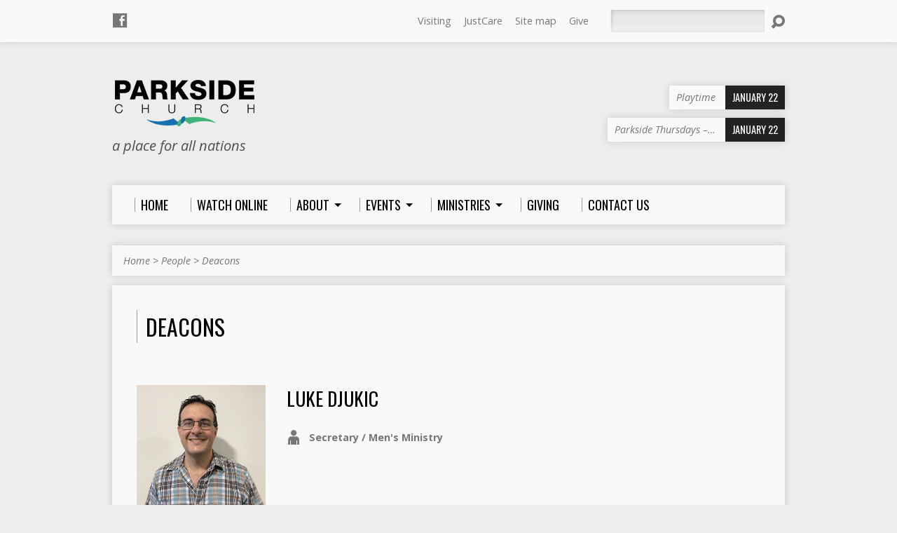

--- FILE ---
content_type: text/html; charset=UTF-8
request_url: https://www.parksidechurch.com.au/group/deacons/
body_size: 7946
content:
<!DOCTYPE html>
<!--[if IE 8 ]><html class="ie8 no-js" lang="en"> <![endif]-->
<!--[if (gte IE 9)|!(IE)]><!--><html class="no-js" lang="en"> <!--<![endif]-->
<head>
<meta charset="UTF-8" />
<link rel="pingback" href="https://www.parksidechurch.com.au/xmlrpc.php" />
<title>Deacons &#8211; Parkside Church</title>
<meta name='robots' content='max-image-preview:large' />
<link rel='dns-prefetch' href='//platform-api.sharethis.com' />
<link rel='dns-prefetch' href='//fonts.googleapis.com' />
<script type="text/javascript">
window._wpemojiSettings = {"baseUrl":"https:\/\/s.w.org\/images\/core\/emoji\/14.0.0\/72x72\/","ext":".png","svgUrl":"https:\/\/s.w.org\/images\/core\/emoji\/14.0.0\/svg\/","svgExt":".svg","source":{"concatemoji":"https:\/\/www.parksidechurch.com.au\/wp-includes\/js\/wp-emoji-release.min.js?ver=6.3.7"}};
/*! This file is auto-generated */
!function(i,n){var o,s,e;function c(e){try{var t={supportTests:e,timestamp:(new Date).valueOf()};sessionStorage.setItem(o,JSON.stringify(t))}catch(e){}}function p(e,t,n){e.clearRect(0,0,e.canvas.width,e.canvas.height),e.fillText(t,0,0);var t=new Uint32Array(e.getImageData(0,0,e.canvas.width,e.canvas.height).data),r=(e.clearRect(0,0,e.canvas.width,e.canvas.height),e.fillText(n,0,0),new Uint32Array(e.getImageData(0,0,e.canvas.width,e.canvas.height).data));return t.every(function(e,t){return e===r[t]})}function u(e,t,n){switch(t){case"flag":return n(e,"\ud83c\udff3\ufe0f\u200d\u26a7\ufe0f","\ud83c\udff3\ufe0f\u200b\u26a7\ufe0f")?!1:!n(e,"\ud83c\uddfa\ud83c\uddf3","\ud83c\uddfa\u200b\ud83c\uddf3")&&!n(e,"\ud83c\udff4\udb40\udc67\udb40\udc62\udb40\udc65\udb40\udc6e\udb40\udc67\udb40\udc7f","\ud83c\udff4\u200b\udb40\udc67\u200b\udb40\udc62\u200b\udb40\udc65\u200b\udb40\udc6e\u200b\udb40\udc67\u200b\udb40\udc7f");case"emoji":return!n(e,"\ud83e\udef1\ud83c\udffb\u200d\ud83e\udef2\ud83c\udfff","\ud83e\udef1\ud83c\udffb\u200b\ud83e\udef2\ud83c\udfff")}return!1}function f(e,t,n){var r="undefined"!=typeof WorkerGlobalScope&&self instanceof WorkerGlobalScope?new OffscreenCanvas(300,150):i.createElement("canvas"),a=r.getContext("2d",{willReadFrequently:!0}),o=(a.textBaseline="top",a.font="600 32px Arial",{});return e.forEach(function(e){o[e]=t(a,e,n)}),o}function t(e){var t=i.createElement("script");t.src=e,t.defer=!0,i.head.appendChild(t)}"undefined"!=typeof Promise&&(o="wpEmojiSettingsSupports",s=["flag","emoji"],n.supports={everything:!0,everythingExceptFlag:!0},e=new Promise(function(e){i.addEventListener("DOMContentLoaded",e,{once:!0})}),new Promise(function(t){var n=function(){try{var e=JSON.parse(sessionStorage.getItem(o));if("object"==typeof e&&"number"==typeof e.timestamp&&(new Date).valueOf()<e.timestamp+604800&&"object"==typeof e.supportTests)return e.supportTests}catch(e){}return null}();if(!n){if("undefined"!=typeof Worker&&"undefined"!=typeof OffscreenCanvas&&"undefined"!=typeof URL&&URL.createObjectURL&&"undefined"!=typeof Blob)try{var e="postMessage("+f.toString()+"("+[JSON.stringify(s),u.toString(),p.toString()].join(",")+"));",r=new Blob([e],{type:"text/javascript"}),a=new Worker(URL.createObjectURL(r),{name:"wpTestEmojiSupports"});return void(a.onmessage=function(e){c(n=e.data),a.terminate(),t(n)})}catch(e){}c(n=f(s,u,p))}t(n)}).then(function(e){for(var t in e)n.supports[t]=e[t],n.supports.everything=n.supports.everything&&n.supports[t],"flag"!==t&&(n.supports.everythingExceptFlag=n.supports.everythingExceptFlag&&n.supports[t]);n.supports.everythingExceptFlag=n.supports.everythingExceptFlag&&!n.supports.flag,n.DOMReady=!1,n.readyCallback=function(){n.DOMReady=!0}}).then(function(){return e}).then(function(){var e;n.supports.everything||(n.readyCallback(),(e=n.source||{}).concatemoji?t(e.concatemoji):e.wpemoji&&e.twemoji&&(t(e.twemoji),t(e.wpemoji)))}))}((window,document),window._wpemojiSettings);
</script>
<style type="text/css">
img.wp-smiley,
img.emoji {
	display: inline !important;
	border: none !important;
	box-shadow: none !important;
	height: 1em !important;
	width: 1em !important;
	margin: 0 0.07em !important;
	vertical-align: -0.1em !important;
	background: none !important;
	padding: 0 !important;
}
</style>
	<link rel='stylesheet' id='wp-block-library-css' href='https://www.parksidechurch.com.au/wp-includes/css/dist/block-library/style.min.css?ver=6.3.7' type='text/css' media='all' />
<style id='powerpress-player-block-style-inline-css' type='text/css'>


</style>
<style id='classic-theme-styles-inline-css' type='text/css'>
/*! This file is auto-generated */
.wp-block-button__link{color:#fff;background-color:#32373c;border-radius:9999px;box-shadow:none;text-decoration:none;padding:calc(.667em + 2px) calc(1.333em + 2px);font-size:1.125em}.wp-block-file__button{background:#32373c;color:#fff;text-decoration:none}
</style>
<style id='global-styles-inline-css' type='text/css'>
body{--wp--preset--color--black: #000000;--wp--preset--color--cyan-bluish-gray: #abb8c3;--wp--preset--color--white: #ffffff;--wp--preset--color--pale-pink: #f78da7;--wp--preset--color--vivid-red: #cf2e2e;--wp--preset--color--luminous-vivid-orange: #ff6900;--wp--preset--color--luminous-vivid-amber: #fcb900;--wp--preset--color--light-green-cyan: #7bdcb5;--wp--preset--color--vivid-green-cyan: #00d084;--wp--preset--color--pale-cyan-blue: #8ed1fc;--wp--preset--color--vivid-cyan-blue: #0693e3;--wp--preset--color--vivid-purple: #9b51e0;--wp--preset--gradient--vivid-cyan-blue-to-vivid-purple: linear-gradient(135deg,rgba(6,147,227,1) 0%,rgb(155,81,224) 100%);--wp--preset--gradient--light-green-cyan-to-vivid-green-cyan: linear-gradient(135deg,rgb(122,220,180) 0%,rgb(0,208,130) 100%);--wp--preset--gradient--luminous-vivid-amber-to-luminous-vivid-orange: linear-gradient(135deg,rgba(252,185,0,1) 0%,rgba(255,105,0,1) 100%);--wp--preset--gradient--luminous-vivid-orange-to-vivid-red: linear-gradient(135deg,rgba(255,105,0,1) 0%,rgb(207,46,46) 100%);--wp--preset--gradient--very-light-gray-to-cyan-bluish-gray: linear-gradient(135deg,rgb(238,238,238) 0%,rgb(169,184,195) 100%);--wp--preset--gradient--cool-to-warm-spectrum: linear-gradient(135deg,rgb(74,234,220) 0%,rgb(151,120,209) 20%,rgb(207,42,186) 40%,rgb(238,44,130) 60%,rgb(251,105,98) 80%,rgb(254,248,76) 100%);--wp--preset--gradient--blush-light-purple: linear-gradient(135deg,rgb(255,206,236) 0%,rgb(152,150,240) 100%);--wp--preset--gradient--blush-bordeaux: linear-gradient(135deg,rgb(254,205,165) 0%,rgb(254,45,45) 50%,rgb(107,0,62) 100%);--wp--preset--gradient--luminous-dusk: linear-gradient(135deg,rgb(255,203,112) 0%,rgb(199,81,192) 50%,rgb(65,88,208) 100%);--wp--preset--gradient--pale-ocean: linear-gradient(135deg,rgb(255,245,203) 0%,rgb(182,227,212) 50%,rgb(51,167,181) 100%);--wp--preset--gradient--electric-grass: linear-gradient(135deg,rgb(202,248,128) 0%,rgb(113,206,126) 100%);--wp--preset--gradient--midnight: linear-gradient(135deg,rgb(2,3,129) 0%,rgb(40,116,252) 100%);--wp--preset--font-size--small: 13px;--wp--preset--font-size--medium: 20px;--wp--preset--font-size--large: 36px;--wp--preset--font-size--x-large: 42px;--wp--preset--spacing--20: 0.44rem;--wp--preset--spacing--30: 0.67rem;--wp--preset--spacing--40: 1rem;--wp--preset--spacing--50: 1.5rem;--wp--preset--spacing--60: 2.25rem;--wp--preset--spacing--70: 3.38rem;--wp--preset--spacing--80: 5.06rem;--wp--preset--shadow--natural: 6px 6px 9px rgba(0, 0, 0, 0.2);--wp--preset--shadow--deep: 12px 12px 50px rgba(0, 0, 0, 0.4);--wp--preset--shadow--sharp: 6px 6px 0px rgba(0, 0, 0, 0.2);--wp--preset--shadow--outlined: 6px 6px 0px -3px rgba(255, 255, 255, 1), 6px 6px rgba(0, 0, 0, 1);--wp--preset--shadow--crisp: 6px 6px 0px rgba(0, 0, 0, 1);}:where(.is-layout-flex){gap: 0.5em;}:where(.is-layout-grid){gap: 0.5em;}body .is-layout-flow > .alignleft{float: left;margin-inline-start: 0;margin-inline-end: 2em;}body .is-layout-flow > .alignright{float: right;margin-inline-start: 2em;margin-inline-end: 0;}body .is-layout-flow > .aligncenter{margin-left: auto !important;margin-right: auto !important;}body .is-layout-constrained > .alignleft{float: left;margin-inline-start: 0;margin-inline-end: 2em;}body .is-layout-constrained > .alignright{float: right;margin-inline-start: 2em;margin-inline-end: 0;}body .is-layout-constrained > .aligncenter{margin-left: auto !important;margin-right: auto !important;}body .is-layout-constrained > :where(:not(.alignleft):not(.alignright):not(.alignfull)){max-width: var(--wp--style--global--content-size);margin-left: auto !important;margin-right: auto !important;}body .is-layout-constrained > .alignwide{max-width: var(--wp--style--global--wide-size);}body .is-layout-flex{display: flex;}body .is-layout-flex{flex-wrap: wrap;align-items: center;}body .is-layout-flex > *{margin: 0;}body .is-layout-grid{display: grid;}body .is-layout-grid > *{margin: 0;}:where(.wp-block-columns.is-layout-flex){gap: 2em;}:where(.wp-block-columns.is-layout-grid){gap: 2em;}:where(.wp-block-post-template.is-layout-flex){gap: 1.25em;}:where(.wp-block-post-template.is-layout-grid){gap: 1.25em;}.has-black-color{color: var(--wp--preset--color--black) !important;}.has-cyan-bluish-gray-color{color: var(--wp--preset--color--cyan-bluish-gray) !important;}.has-white-color{color: var(--wp--preset--color--white) !important;}.has-pale-pink-color{color: var(--wp--preset--color--pale-pink) !important;}.has-vivid-red-color{color: var(--wp--preset--color--vivid-red) !important;}.has-luminous-vivid-orange-color{color: var(--wp--preset--color--luminous-vivid-orange) !important;}.has-luminous-vivid-amber-color{color: var(--wp--preset--color--luminous-vivid-amber) !important;}.has-light-green-cyan-color{color: var(--wp--preset--color--light-green-cyan) !important;}.has-vivid-green-cyan-color{color: var(--wp--preset--color--vivid-green-cyan) !important;}.has-pale-cyan-blue-color{color: var(--wp--preset--color--pale-cyan-blue) !important;}.has-vivid-cyan-blue-color{color: var(--wp--preset--color--vivid-cyan-blue) !important;}.has-vivid-purple-color{color: var(--wp--preset--color--vivid-purple) !important;}.has-black-background-color{background-color: var(--wp--preset--color--black) !important;}.has-cyan-bluish-gray-background-color{background-color: var(--wp--preset--color--cyan-bluish-gray) !important;}.has-white-background-color{background-color: var(--wp--preset--color--white) !important;}.has-pale-pink-background-color{background-color: var(--wp--preset--color--pale-pink) !important;}.has-vivid-red-background-color{background-color: var(--wp--preset--color--vivid-red) !important;}.has-luminous-vivid-orange-background-color{background-color: var(--wp--preset--color--luminous-vivid-orange) !important;}.has-luminous-vivid-amber-background-color{background-color: var(--wp--preset--color--luminous-vivid-amber) !important;}.has-light-green-cyan-background-color{background-color: var(--wp--preset--color--light-green-cyan) !important;}.has-vivid-green-cyan-background-color{background-color: var(--wp--preset--color--vivid-green-cyan) !important;}.has-pale-cyan-blue-background-color{background-color: var(--wp--preset--color--pale-cyan-blue) !important;}.has-vivid-cyan-blue-background-color{background-color: var(--wp--preset--color--vivid-cyan-blue) !important;}.has-vivid-purple-background-color{background-color: var(--wp--preset--color--vivid-purple) !important;}.has-black-border-color{border-color: var(--wp--preset--color--black) !important;}.has-cyan-bluish-gray-border-color{border-color: var(--wp--preset--color--cyan-bluish-gray) !important;}.has-white-border-color{border-color: var(--wp--preset--color--white) !important;}.has-pale-pink-border-color{border-color: var(--wp--preset--color--pale-pink) !important;}.has-vivid-red-border-color{border-color: var(--wp--preset--color--vivid-red) !important;}.has-luminous-vivid-orange-border-color{border-color: var(--wp--preset--color--luminous-vivid-orange) !important;}.has-luminous-vivid-amber-border-color{border-color: var(--wp--preset--color--luminous-vivid-amber) !important;}.has-light-green-cyan-border-color{border-color: var(--wp--preset--color--light-green-cyan) !important;}.has-vivid-green-cyan-border-color{border-color: var(--wp--preset--color--vivid-green-cyan) !important;}.has-pale-cyan-blue-border-color{border-color: var(--wp--preset--color--pale-cyan-blue) !important;}.has-vivid-cyan-blue-border-color{border-color: var(--wp--preset--color--vivid-cyan-blue) !important;}.has-vivid-purple-border-color{border-color: var(--wp--preset--color--vivid-purple) !important;}.has-vivid-cyan-blue-to-vivid-purple-gradient-background{background: var(--wp--preset--gradient--vivid-cyan-blue-to-vivid-purple) !important;}.has-light-green-cyan-to-vivid-green-cyan-gradient-background{background: var(--wp--preset--gradient--light-green-cyan-to-vivid-green-cyan) !important;}.has-luminous-vivid-amber-to-luminous-vivid-orange-gradient-background{background: var(--wp--preset--gradient--luminous-vivid-amber-to-luminous-vivid-orange) !important;}.has-luminous-vivid-orange-to-vivid-red-gradient-background{background: var(--wp--preset--gradient--luminous-vivid-orange-to-vivid-red) !important;}.has-very-light-gray-to-cyan-bluish-gray-gradient-background{background: var(--wp--preset--gradient--very-light-gray-to-cyan-bluish-gray) !important;}.has-cool-to-warm-spectrum-gradient-background{background: var(--wp--preset--gradient--cool-to-warm-spectrum) !important;}.has-blush-light-purple-gradient-background{background: var(--wp--preset--gradient--blush-light-purple) !important;}.has-blush-bordeaux-gradient-background{background: var(--wp--preset--gradient--blush-bordeaux) !important;}.has-luminous-dusk-gradient-background{background: var(--wp--preset--gradient--luminous-dusk) !important;}.has-pale-ocean-gradient-background{background: var(--wp--preset--gradient--pale-ocean) !important;}.has-electric-grass-gradient-background{background: var(--wp--preset--gradient--electric-grass) !important;}.has-midnight-gradient-background{background: var(--wp--preset--gradient--midnight) !important;}.has-small-font-size{font-size: var(--wp--preset--font-size--small) !important;}.has-medium-font-size{font-size: var(--wp--preset--font-size--medium) !important;}.has-large-font-size{font-size: var(--wp--preset--font-size--large) !important;}.has-x-large-font-size{font-size: var(--wp--preset--font-size--x-large) !important;}
.wp-block-navigation a:where(:not(.wp-element-button)){color: inherit;}
:where(.wp-block-post-template.is-layout-flex){gap: 1.25em;}:where(.wp-block-post-template.is-layout-grid){gap: 1.25em;}
:where(.wp-block-columns.is-layout-flex){gap: 2em;}:where(.wp-block-columns.is-layout-grid){gap: 2em;}
.wp-block-pullquote{font-size: 1.5em;line-height: 1.6;}
</style>
<link rel='stylesheet' id='resurrect-google-fonts-css' href='//fonts.googleapis.com/css?family=Oswald:400,700%7COpen+Sans:300,300italic,400,400italic,700,700italic' type='text/css' media='all' />
<link rel='stylesheet' id='elusive-webfont-css' href='https://www.parksidechurch.com.au/wp-content/themes/resurrect/css/elusive-webfont.css?ver=2.2.1' type='text/css' media='all' />
<link rel='stylesheet' id='resurrect-style-css' href='https://www.parksidechurch.com.au/wp-content/themes/resurrect/style.css?ver=2.2.1' type='text/css' media='all' />
<link rel='stylesheet' id='resurrect-responsive-css' href='https://www.parksidechurch.com.au/wp-content/themes/resurrect/css/responsive.css?ver=2.2.1' type='text/css' media='all' />
<link rel='stylesheet' id='resurrect-color-css' href='https://www.parksidechurch.com.au/wp-content/themes/resurrect/colors/light/style.css?ver=2.2.1' type='text/css' media='all' />
<link rel='stylesheet' id='wpcw-css' href='https://www.parksidechurch.com.au/wp-content/plugins/contact-widgets/assets/css/style.min.css?ver=1.0.1' type='text/css' media='all' />
<script>if (document.location.protocol != "https:") {document.location = document.URL.replace(/^http:/i, "https:");}</script><script type='text/javascript' src='https://www.parksidechurch.com.au/wp-includes/js/jquery/jquery.min.js?ver=3.7.0' id='jquery-core-js'></script>
<script type='text/javascript' src='https://www.parksidechurch.com.au/wp-includes/js/jquery/jquery-migrate.min.js?ver=3.4.1' id='jquery-migrate-js'></script>
<script type='text/javascript' id='ctfw-ie-unsupported-js-extra'>
/* <![CDATA[ */
var ctfw_ie_unsupported = {"default_version":"7","min_version":"5","max_version":"9","version":"7","message":"You are using an outdated version of Internet Explorer. Please upgrade your browser to use this site.","redirect_url":"http:\/\/browsehappy.com\/"};
/* ]]> */
</script>
<script type='text/javascript' src='https://www.parksidechurch.com.au/wp-content/themes/resurrect/framework/js/ie-unsupported.js?ver=2.2.1' id='ctfw-ie-unsupported-js'></script>
<script type='text/javascript' src='https://www.parksidechurch.com.au/wp-content/themes/resurrect/framework/js/jquery.fitvids.js?ver=2.2.1' id='fitvids-js'></script>
<script type='text/javascript' src='https://www.parksidechurch.com.au/wp-content/themes/resurrect/framework/js/responsive-embeds.js?ver=2.2.1' id='ctfw-responsive-embeds-js'></script>
<script type='text/javascript' src='https://www.parksidechurch.com.au/wp-content/themes/resurrect/js/modernizr.custom.js?ver=2.2.1' id='modernizr-custom-js'></script>
<script type='text/javascript' src='https://www.parksidechurch.com.au/wp-content/themes/resurrect/js/jquery.meanmenu.min.js?ver=2.2.1' id='jquery-meanmenu-js'></script>
<script type='text/javascript' src='https://www.parksidechurch.com.au/wp-content/themes/resurrect/js/superfish.min.js?ver=2.2.1' id='superfish-js'></script>
<script type='text/javascript' src='https://www.parksidechurch.com.au/wp-content/themes/resurrect/js/supersubs.js?ver=2.2.1' id='supersubs-js'></script>
<script type='text/javascript' src='https://www.parksidechurch.com.au/wp-content/themes/resurrect/js/jquery_cookie.min.js?ver=2.2.1' id='jquery-cookie-js'></script>
<script type='text/javascript' id='resurrect-main-js-extra'>
/* <![CDATA[ */
var resurrect_main = {"site_path":"\/","home_url":"https:\/\/www.parksidechurch.com.au","color_url":"https:\/\/www.parksidechurch.com.au\/wp-content\/themes\/resurrect\/colors\/light","is_ssl":"1","current_protocol":"https","mobile_menu_label":"Menu","slider_slideshow":"1","slider_speed":"6000","comment_name_required":"1","comment_email_required":"1","comment_name_error_required":"Required","comment_email_error_required":"Required","comment_email_error_invalid":"Invalid Email","comment_url_error_invalid":"Invalid URL","comment_message_error_required":"Comment Required"};
/* ]]> */
</script>
<script type='text/javascript' src='https://www.parksidechurch.com.au/wp-content/themes/resurrect/js/main.js?ver=2.2.1' id='resurrect-main-js'></script>
<script type='text/javascript' src='//platform-api.sharethis.com/js/sharethis.js#product=ga&#038;property=599d373e6d619500129754a0' id='googleanalytics-platform-sharethis-js'></script>
<link rel="https://api.w.org/" href="https://www.parksidechurch.com.au/wp-json/" /><link rel="alternate" type="application/json" href="https://www.parksidechurch.com.au/wp-json/wp/v2/ctc_person_group/29" /><link rel="EditURI" type="application/rsd+xml" title="RSD" href="https://www.parksidechurch.com.au/xmlrpc.php?rsd" />
<meta name="generator" content="WordPress 6.3.7" />
<script type="text/javascript"><!--
function powerpress_pinw(pinw_url){window.open(pinw_url, 'PowerPressPlayer','toolbar=0,status=0,resizable=1,width=460,height=320');	return false;}
//-->
</script>
<style type="text/css">
#resurrect-logo-text {
	font-family: 'Oswald', Arial, Helvetica, sans-serif;
}

body, input, textarea, select, .sf-menu li li a, .flex-description, #cancel-comment-reply-link, .resurrect-accordion-section-title, a.resurrect-button, a.comment-reply-link, a.comment-edit-link, a.post-edit-link, .resurrect-nav-left-right a, input[type=submit] {
	font-family: 'Open Sans', Arial, Helvetica, sans-serif;
}

#resurrect-header-menu-links > li > a .ctfw-header-menu-link-title, #resurrect-footer-menu-links {
	font-family: 'Oswald', Arial, Helvetica, sans-serif;
}

#resurrect-intro-heading, .resurrect-main-title, .resurrect-entry-content h1:not(.resurrect-calendar-list-entry-title), .resurrect-entry-content h2, .resurrect-entry-content h3, .resurrect-entry-content h4, .resurrect-entry-content h5, .resurrect-entry-content h6, .resurrect-author-box h1, .resurrect-person header h1, .resurrect-location header h1, .resurrect-entry-short h1, #reply-title, #resurrect-comments-title, .flex-title, .resurrect-caption-image-title, #resurrect-banner h1, h1.resurrect-widget-title, .resurrect-header-right-item-date, .resurrect-calendar-table-header-row {
	font-family: 'Oswald', Arial, Helvetica, sans-serif;
}


</style>
<script type="text/javascript">
if ( jQuery.cookie( 'resurrect_responsive_off' ) ) {

	// Add helper class without delay
	jQuery( 'html' ).addClass( 'resurrect-responsive-off' );

	// Disable responsive.css
	jQuery( '#resurrect-responsive-css' ).remove();

} else {

	// Add helper class without delay
	jQuery( 'html' ).addClass( 'resurrect-responsive-on' );

	// Add viewport meta to head -- IMMEDIATELY, not on ready()
	jQuery( 'head' ).append(' <meta name="viewport" content="width=device-width, initial-scale=1">' );

}
</script>
<style type="text/css" id="custom-background-css">
body.custom-background { background-color: #ededed; }
</style>
			<style type="text/css" id="wp-custom-css">
			/*
You can add your own CSS here.

Click the help icon above to learn more.
*/
.has-map iframe {
 width: 100%;
}

.page-id-1774 h1.resurrect-widget-entry-title a {
	font-size:20px;
}
.ctc_sermon-template-default li.resurrect-entry-date {
display:none;
}
.resurrect-sermon-short li.resurrect-entry-date {
display:none;
}
		</style>
		</head>
<body data-rsssl=1 class="archive tax-ctc_person_group term-deacons term-29 custom-background resurrect-logo-font-oswald resurrect-heading-font-oswald resurrect-menu-font-oswald resurrect-body-font-open-sans resurrect-no-banner">

<div id="resurrect-container">

	
		<div id="resurrect-top" class="resurrect-top-has-icons resurrect-top-has-menu resurrect-top-has-search">

			<div id="resurrect-top-inner">

				<div id="resurrect-top-content" class="resurrect-clearfix">

					<ul class="resurrect-list-icons">
	<li><a href="http://facebook.com/parksidechurch" class="el-icon-facebook" title="Facebook" target="_blank"></a></li>
</ul>
					<div id="resurrect-top-right">

						<div id="resurrect-top-menu">

							<ul id="resurrect-top-menu-links" class="menu"><li id="menu-item-1796" class="menu-item menu-item-type-post_type menu-item-object-page menu-item-1796"><a href="https://www.parksidechurch.com.au/about/visiting-parkside/">Visiting</a></li>
<li id="menu-item-1810" class="menu-item menu-item-type-post_type menu-item-object-page menu-item-1810"><a href="https://www.parksidechurch.com.au/ministries/justcare/">JustCare</a></li>
<li id="menu-item-1799" class="menu-item menu-item-type-post_type menu-item-object-page menu-item-1799"><a href="https://www.parksidechurch.com.au/sitemap/">Site map</a></li>
<li id="menu-item-1297" class="menu-item menu-item-type-post_type menu-item-object-page menu-item-1297"><a href="https://www.parksidechurch.com.au/giving/">Give</a></li>
</ul>
						</div>

						
							<div id="resurrect-top-search">
								
<div class="resurrect-search-form">
	<form method="get" action="https://www.parksidechurch.com.au/">
		<label class="screen-reader-text">Search</label>
		<div class="resurrect-search-field">
			<input type="text" name="s" />
		</div>
		<a href="#" class="resurrect-search-button el-icon-search"></a>
	</form>
</div>							</div>

						
					</div>

				</div>

			</div>

		</div>

	
	<div id="resurrect-middle">

		<div id="resurrect-middle-content" class="resurrect-clearfix">

			<header id="resurrect-header" class="resurrect-header-text-dark">

				<div id="resurrect-header-inner">

					<div id="resurrect-header-content">

						<div id="resurrect-logo">

							<div id="resurrect-logo-content">

								
									
									<div id="resurrect-logo-image">

										<a href="https://www.parksidechurch.com.au/">

											<img src="https://www.parksidechurch.com.au/wp-content/uploads/2017/01/logo-for-website_2.png" alt="Parkside Church" id="resurrect-logo-regular">

											
										</a>

									</div>

								
																	<div id="resurrect-logo-tagline" class="resurrect-tagline">
										a place for all nations									</div>
								
							</div>

						</div>

						<div id="resurrect-header-right">

							<div id="resurrect-header-right-inner">

								<div id="resurrect-header-right-content">

									
	
	<div id="resurrect-header-right-items" class="resurrect-header-right-items-count- resurrect-clearfix">

		
		<article class="resurrect-header-right-item">

			<a href="https://www.parksidechurch.com.au/events/playtime/" title="Playtime">

				<span class="resurrect-header-right-item-title">Playtime</span>

									<span class="resurrect-header-right-item-date">
						January 22					</span>
				
			</a>

		</article>

		
		<article class="resurrect-header-right-item">

			<a href="https://www.parksidechurch.com.au/events/parkside-thursdays/" title="Parkside Thursdays &#8211; Online Bible Study">

				<span class="resurrect-header-right-item-title">Parkside Thursdays &#8211;&hellip;</span>

									<span class="resurrect-header-right-item-date">
						January 22					</span>
				
			</a>

		</article>

		
	</div>


								</div>

							</div>

						</div>

					</div>

				</div>

				<nav id="resurrect-header-menu" class="resurrect-clearfix">

					<div id="resurrect-header-menu-inner" class="resurrect-clearfix">

						<ul id="resurrect-header-menu-links" class="sf-menu"><li id="menu-item-170" class="menu-item menu-item-type-post_type menu-item-object-page menu-item-home menu-item-170 ctfw-header-menu-link-no-description"><a href="https://www.parksidechurch.com.au/"><div class="ctfw-header-menu-link-inner"><div class="ctfw-header-menu-link-title">Home</div></div></a></li>
<li id="menu-item-3290" class="menu-item menu-item-type-custom menu-item-object-custom menu-item-3290 ctfw-header-menu-link-no-description"><a href="http://parksidechurchsydney.online.church"><div class="ctfw-header-menu-link-inner"><div class="ctfw-header-menu-link-title">Watch Online</div></div></a></li>
<li id="menu-item-1958" class="menu-item menu-item-type-post_type menu-item-object-page menu-item-has-children menu-item-1958 ctfw-header-menu-link-no-description"><a href="https://www.parksidechurch.com.au/about/"><div class="ctfw-header-menu-link-inner"><div class="ctfw-header-menu-link-title">About</div></div></a>
<ul class="sub-menu">
	<li id="menu-item-3865" class="menu-item menu-item-type-post_type menu-item-object-page menu-item-3865"><a href="https://www.parksidechurch.com.au/about/our-safe-church-commitment/">Our Safe Church Commitment</a></li>
	<li id="menu-item-1609" class="menu-item menu-item-type-post_type menu-item-object-page menu-item-1609"><a href="https://www.parksidechurch.com.au/about/what-we-believe/">What We Believe</a></li>
	<li id="menu-item-1323" class="menu-item menu-item-type-post_type menu-item-object-page menu-item-1323"><a href="https://www.parksidechurch.com.au/about/meet-our-leaders/">Meet Our Leaders</a></li>
	<li id="menu-item-1784" class="menu-item menu-item-type-post_type menu-item-object-page menu-item-1784"><a href="https://www.parksidechurch.com.au/about/visiting-parkside/">Visiting Parkside</a></li>
	<li id="menu-item-1787" class="menu-item menu-item-type-post_type menu-item-object-page menu-item-1787"><a href="https://www.parksidechurch.com.au/about/bookshop/">Bookshop</a></li>
	<li id="menu-item-1785" class="menu-item menu-item-type-post_type menu-item-object-page menu-item-1785"><a href="https://www.parksidechurch.com.au/about/harmony-cafe/">Harmony Cafe</a></li>
</ul>
</li>
<li id="menu-item-1448" class="menu-item menu-item-type-post_type menu-item-object-page menu-item-has-children menu-item-1448 ctfw-header-menu-link-no-description"><a href="https://www.parksidechurch.com.au/events-2/"><div class="ctfw-header-menu-link-inner"><div class="ctfw-header-menu-link-title">Events</div></div></a>
<ul class="sub-menu">
	<li id="menu-item-1359" class="menu-item menu-item-type-post_type menu-item-object-page menu-item-1359"><a href="https://www.parksidechurch.com.au/events-2/calendar/">Monthly Calendar</a></li>
</ul>
</li>
<li id="menu-item-1605" class="menu-item menu-item-type-post_type menu-item-object-page menu-item-has-children menu-item-1605 ctfw-header-menu-link-no-description"><a href="https://www.parksidechurch.com.au/ministries/"><div class="ctfw-header-menu-link-inner"><div class="ctfw-header-menu-link-title">Ministries</div></div></a>
<ul class="sub-menu">
	<li id="menu-item-1786" class="menu-item menu-item-type-post_type menu-item-object-page menu-item-1786"><a href="https://www.parksidechurch.com.au/ministries/justcare/">JustCare</a></li>
	<li id="menu-item-1925" class="menu-item menu-item-type-post_type menu-item-object-page menu-item-1925"><a href="https://www.parksidechurch.com.au/ministries/children/">Children</a></li>
	<li id="menu-item-1606" class="menu-item menu-item-type-post_type menu-item-object-page menu-item-1606"><a href="https://www.parksidechurch.com.au/ministries/family-ministry/">Family</a></li>
	<li id="menu-item-1741" class="menu-item menu-item-type-post_type menu-item-object-page menu-item-1741"><a href="https://www.parksidechurch.com.au/ministries/home-groups/">Home Groups</a></li>
	<li id="menu-item-1607" class="menu-item menu-item-type-post_type menu-item-object-page menu-item-1607"><a href="https://www.parksidechurch.com.au/ministries/mens-ministry/">Men</a></li>
	<li id="menu-item-1760" class="menu-item menu-item-type-post_type menu-item-object-page menu-item-1760"><a href="https://www.parksidechurch.com.au/ministries/50-2/">Parkside 50+</a></li>
	<li id="menu-item-1608" class="menu-item menu-item-type-post_type menu-item-object-page menu-item-1608"><a href="https://www.parksidechurch.com.au/ministries/parkside-women/">Women</a></li>
	<li id="menu-item-1761" class="menu-item menu-item-type-post_type menu-item-object-page menu-item-1761"><a href="https://www.parksidechurch.com.au/ministries/parkside-ascend/">Young Adults</a></li>
	<li id="menu-item-1762" class="menu-item menu-item-type-post_type menu-item-object-page menu-item-1762"><a href="https://www.parksidechurch.com.au/ministries/parkside-youth/">Youth</a></li>
</ul>
</li>
<li id="menu-item-2387" class="menu-item menu-item-type-post_type menu-item-object-page menu-item-2387 ctfw-header-menu-link-no-description"><a href="https://www.parksidechurch.com.au/giving/"><div class="ctfw-header-menu-link-inner"><div class="ctfw-header-menu-link-title">Giving</div></div></a></li>
<li id="menu-item-171" class="menu-item menu-item-type-post_type menu-item-object-page menu-item-171 ctfw-header-menu-link-no-description"><a href="https://www.parksidechurch.com.au/contact/"><div class="ctfw-header-menu-link-inner"><div class="ctfw-header-menu-link-title">Contact Us</div></div></a></li>
</ul>
					</div>

				</nav>

				

			</header>

<div id="resurrect-content" class="resurrect-no-sidebar">

	<div id="resurrect-content-inner">

		<div class="ctfw-breadcrumbs"><a href="https://www.parksidechurch.com.au/">Home</a> > <a href="https://www.parksidechurch.com.au/people/">People</a> > <a href="https://www.parksidechurch.com.au/group/deacons/">Deacons</a></div>
		<div class="resurrect-content-block resurrect-content-block-close resurrect-clearfix">

			
	
	<h1 class="resurrect-main-title">Deacons</h1>

	<div class="resurrect-entry-content">

		
		
	</div>


			

	
		
	<article id="post-3610" class="resurrect-entry-short resurrect-person-short post-3610 ctc_person type-ctc_person status-publish has-post-thumbnail hentry ctc_person_group-deacons ctc_person_group-mens-ministry ctfw-has-image">

		
<header class="resurrect-entry-header resurrect-clearfix">

			<div class="resurrect-entry-image">
			<a href="https://www.parksidechurch.com.au/people/luke-djukic/" title="Luke Djukic"><img width="400" height="400" src="https://www.parksidechurch.com.au/wp-content/uploads/2022/01/Luke-400x400.png" class="resurrect-image wp-post-image" alt="" decoding="async" fetchpriority="high" srcset="https://www.parksidechurch.com.au/wp-content/uploads/2022/01/Luke-400x400.png 400w, https://www.parksidechurch.com.au/wp-content/uploads/2022/01/Luke-150x150.png 150w, https://www.parksidechurch.com.au/wp-content/uploads/2022/01/Luke-100x100.png 100w" sizes="(max-width: 400px) 100vw, 400px" /></a>		</div>
	
	<div class="resurrect-entry-title-meta">

					<h1 class="resurrect-entry-title">
				<a href="https://www.parksidechurch.com.au/people/luke-djukic/" title="Luke Djukic">Luke Djukic</a>			</h1>
		
					<ul class="resurrect-entry-meta">
				<li class="resurrect-person-position resurrect-content-icon">
					<span class="el-icon-adult"></span>
					Secretary / Men&#039;s Ministry				</li>
			</ul>
		
		
		
	</div>

</header>

		
		
<footer class="resurrect-entry-footer resurrect-clearfix">

	
		
	
</footer>


	</article>


	
		
	<article id="post-3608" class="resurrect-entry-short resurrect-person-short post-3608 ctc_person type-ctc_person status-publish has-post-thumbnail hentry ctc_person_group-deacons ctc_person_group-treasurer ctfw-has-image">

		
<header class="resurrect-entry-header resurrect-clearfix">

			<div class="resurrect-entry-image">
			<a href="https://www.parksidechurch.com.au/people/troy-vegvari/" title="Troy Vegvari"><img width="400" height="400" src="https://www.parksidechurch.com.au/wp-content/uploads/2022/01/TV_ProfilePhoto-400x400.jpg" class="resurrect-image wp-post-image" alt="" decoding="async" srcset="https://www.parksidechurch.com.au/wp-content/uploads/2022/01/TV_ProfilePhoto-400x400.jpg 400w, https://www.parksidechurch.com.au/wp-content/uploads/2022/01/TV_ProfilePhoto-150x150.jpg 150w, https://www.parksidechurch.com.au/wp-content/uploads/2022/01/TV_ProfilePhoto-100x100.jpg 100w" sizes="(max-width: 400px) 100vw, 400px" /></a>		</div>
	
	<div class="resurrect-entry-title-meta">

					<h1 class="resurrect-entry-title">
				<a href="https://www.parksidechurch.com.au/people/troy-vegvari/" title="Troy Vegvari">Troy Vegvari</a>			</h1>
		
					<ul class="resurrect-entry-meta">
				<li class="resurrect-person-position resurrect-content-icon">
					<span class="el-icon-adult"></span>
					Treasurer / Deacon				</li>
			</ul>
		
		
		
	</div>

</header>

		
		
<footer class="resurrect-entry-footer resurrect-clearfix">

	
		
	
</footer>


	</article>


	
		
	<article id="post-3741" class="resurrect-entry-short resurrect-person-short post-3741 ctc_person type-ctc_person status-publish has-post-thumbnail hentry ctc_person_group-deacons ctc_person_group-multimedia ctfw-has-image">

		
<header class="resurrect-entry-header resurrect-clearfix">

			<div class="resurrect-entry-image">
			<a href="https://www.parksidechurch.com.au/people/christopher-giuliano/" title="Christopher Giuliano"><img width="400" height="400" src="https://www.parksidechurch.com.au/wp-content/uploads/2023/03/image0-400x400.jpeg" class="resurrect-image wp-post-image" alt="" decoding="async" srcset="https://www.parksidechurch.com.au/wp-content/uploads/2023/03/image0-400x400.jpeg 400w, https://www.parksidechurch.com.au/wp-content/uploads/2023/03/image0-150x150.jpeg 150w, https://www.parksidechurch.com.au/wp-content/uploads/2023/03/image0-100x100.jpeg 100w" sizes="(max-width: 400px) 100vw, 400px" /></a>		</div>
	
	<div class="resurrect-entry-title-meta">

					<h1 class="resurrect-entry-title">
				<a href="https://www.parksidechurch.com.au/people/christopher-giuliano/" title="Christopher Giuliano">Christopher Giuliano</a>			</h1>
		
					<ul class="resurrect-entry-meta">
				<li class="resurrect-person-position resurrect-content-icon">
					<span class="el-icon-adult"></span>
					Deacon/Multimedia				</li>
			</ul>
		
		
		
	</div>

</header>

		
		
<footer class="resurrect-entry-footer resurrect-clearfix">

	
		
	
</footer>


	</article>


	
		
	<article id="post-3735" class="resurrect-entry-short resurrect-person-short post-3735 ctc_person type-ctc_person status-publish has-post-thumbnail hentry ctc_person_group-deacons ctfw-has-image">

		
<header class="resurrect-entry-header resurrect-clearfix">

			<div class="resurrect-entry-image">
			<a href="https://www.parksidechurch.com.au/people/sangeetha-solomon/" title="Sangeetha Solomon"><img width="400" height="400" src="https://www.parksidechurch.com.au/wp-content/uploads/2023/03/IMG-20220616-WA0004-400x400.jpeg" class="resurrect-image wp-post-image" alt="" decoding="async" loading="lazy" srcset="https://www.parksidechurch.com.au/wp-content/uploads/2023/03/IMG-20220616-WA0004-400x400.jpeg 400w, https://www.parksidechurch.com.au/wp-content/uploads/2023/03/IMG-20220616-WA0004-150x150.jpeg 150w, https://www.parksidechurch.com.au/wp-content/uploads/2023/03/IMG-20220616-WA0004-100x100.jpeg 100w" sizes="(max-width: 400px) 100vw, 400px" /></a>		</div>
	
	<div class="resurrect-entry-title-meta">

					<h1 class="resurrect-entry-title">
				<a href="https://www.parksidechurch.com.au/people/sangeetha-solomon/" title="Sangeetha Solomon">Sangeetha Solomon</a>			</h1>
		
					<ul class="resurrect-entry-meta">
				<li class="resurrect-person-position resurrect-content-icon">
					<span class="el-icon-adult"></span>
					Deacon				</li>
			</ul>
		
		
		
	</div>

</header>

		
		
<footer class="resurrect-entry-footer resurrect-clearfix">

	
		
	
</footer>


	</article>


	
		
	<article id="post-3738" class="resurrect-entry-short resurrect-person-short post-3738 ctc_person type-ctc_person status-publish has-post-thumbnail hentry ctc_person_group-deacons ctfw-has-image">

		
<header class="resurrect-entry-header resurrect-clearfix">

			<div class="resurrect-entry-image">
			<a href="https://www.parksidechurch.com.au/people/stephanie-armour/" title="Stephanie Armour"><img width="400" height="400" src="https://www.parksidechurch.com.au/wp-content/uploads/2023/03/Screen-Shot-2023-03-03-at-2.54.32-pm-400x400.png" class="resurrect-image wp-post-image" alt="" decoding="async" loading="lazy" srcset="https://www.parksidechurch.com.au/wp-content/uploads/2023/03/Screen-Shot-2023-03-03-at-2.54.32-pm-400x400.png 400w, https://www.parksidechurch.com.au/wp-content/uploads/2023/03/Screen-Shot-2023-03-03-at-2.54.32-pm-150x150.png 150w, https://www.parksidechurch.com.au/wp-content/uploads/2023/03/Screen-Shot-2023-03-03-at-2.54.32-pm-100x100.png 100w" sizes="(max-width: 400px) 100vw, 400px" /></a>		</div>
	
	<div class="resurrect-entry-title-meta">

					<h1 class="resurrect-entry-title">
				<a href="https://www.parksidechurch.com.au/people/stephanie-armour/" title="Stephanie Armour">Stephanie Armour</a>			</h1>
		
					<ul class="resurrect-entry-meta">
				<li class="resurrect-person-position resurrect-content-icon">
					<span class="el-icon-adult"></span>
					Deacon				</li>
			</ul>
		
		
		
	</div>

</header>

		
		
<footer class="resurrect-entry-footer resurrect-clearfix">

	
		
	
</footer>


	</article>


	
		
	<article id="post-1832" class="resurrect-entry-short resurrect-person-short post-1832 ctc_person type-ctc_person status-publish has-post-thumbnail hentry ctc_person_group-deacons ctc_person_group-mens-ministry ctfw-has-image">

		
<header class="resurrect-entry-header resurrect-clearfix">

			<div class="resurrect-entry-image">
			<a href="https://www.parksidechurch.com.au/people/gary-vella/" title="Gary Vella"><img width="400" height="400" src="https://www.parksidechurch.com.au/wp-content/uploads/2017/02/gary-400x400.jpg" class="resurrect-image wp-post-image" alt="" decoding="async" loading="lazy" srcset="https://www.parksidechurch.com.au/wp-content/uploads/2017/02/gary-400x400.jpg 400w, https://www.parksidechurch.com.au/wp-content/uploads/2017/02/gary-150x150.jpg 150w, https://www.parksidechurch.com.au/wp-content/uploads/2017/02/gary-300x300.jpg 300w, https://www.parksidechurch.com.au/wp-content/uploads/2017/02/gary-100x100.jpg 100w, https://www.parksidechurch.com.au/wp-content/uploads/2017/02/gary.jpg 600w" sizes="(max-width: 400px) 100vw, 400px" /></a>		</div>
	
	<div class="resurrect-entry-title-meta">

					<h1 class="resurrect-entry-title">
				<a href="https://www.parksidechurch.com.au/people/gary-vella/" title="Gary Vella">Gary Vella</a>			</h1>
		
					<ul class="resurrect-entry-meta">
				<li class="resurrect-person-position resurrect-content-icon">
					<span class="el-icon-adult"></span>
					Deacon				</li>
			</ul>
		
		
		
	</div>

</header>

		
		
<footer class="resurrect-entry-footer resurrect-clearfix">

	
		
	
</footer>


	</article>


	

		</div>

		
		
	

		
	</div>

</div>



		</div>

	</div>

	<!-- Middle End -->

	<!-- Footer Start -->

	<footer id="resurrect-footer">

		<div id="resurrect-footer-inner">

			<div id="resurrect-footer-content" class="resurrect-clearfix">

				<div id="resurrect-footer-responsive-toggle">

					<a id="resurrect-footer-full-site" href="#">
						View Full Site					</a>

					<a id="resurrect-footer-mobile-site" href="#">
						View Mobile Site					</a>

				</div>

				<div id="resurrect-footer-left" class="resurrect-clearfix">

					<ul id="resurrect-footer-menu-links" class="menu"><li id="menu-item-1640" class="menu-item menu-item-type-custom menu-item-object-custom menu-item-1640"><a href="https://nswactbaptists.org.au/">Baptist Churches of NSW &#038; ACT</a></li>
<li id="menu-item-1639" class="menu-item menu-item-type-custom menu-item-object-custom menu-item-1639"><a href="http://www.morlingcollege.com/">Morling College</a></li>
<li id="menu-item-1959" class="menu-item menu-item-type-custom menu-item-object-custom menu-item-1959"><a href="http://www.renewedhopecounselling.com.au/">Renewed Hope Counselling</a></li>
<li id="menu-item-1641" class="menu-item menu-item-type-custom menu-item-object-custom menu-item-1641"><a href="http://www.mosaix.info/About/leadership">Mosaix</a></li>
</ul>
											<div id="resurrect-footer-social-icons">
							<ul class="resurrect-list-icons">
	<li><a href="http://facebook.com/parksidechurch" class="el-icon-facebook" title="Facebook" target="_blank"></a></li>
</ul>						</div>
					
				</div>

				<div id="resurrect-footer-right">

					
						<ul id="resurrect-footer-contact">

														<li><span id="resurrect-footer-icon-address" class="el-icon-map-marker"></span> <span id="resurrect-footer-address">717 Smithfield Road, Edensor Park, Sydney</span></li>
							
							
						</ul>

					
											<div id="resurrect-notice">
							Copyright © 2026 Parkside Church						</div>
					
				</div>

			</div>

		</div>

	</footer>

	<!-- Footer End -->

</div>

<!-- Container End -->

<script>
    jQuery(document).ready(function () {
		jQuery.post('https://www.parksidechurch.com.au?ga_action=googleanalytics_get_script', {action: 'googleanalytics_get_script'}, function(response) {
			var F = new Function ( response );
			return( F() );
		});
    });
</script><script type='text/javascript' src='https://www.parksidechurch.com.au/wp-includes/js/hoverIntent.min.js?ver=1.10.2' id='hoverIntent-js'></script>

</body>
</html>

--- FILE ---
content_type: text/javascript
request_url: https://www.parksidechurch.com.au/wp-content/themes/resurrect/js/main.js?ver=2.2.1
body_size: 7755
content:
/**
 * Main JavaScript
 */

jQuery( document ).ready( function( $ ) {

	/******************************************
	 * LAYOUT
	 ******************************************/

	// Retina Logo
	// Set dimensions from normal image on retina logo element for proper sizing
	// CSS handles switching between two images with media queries
	// This method works best for Opera Mobile
	if ( $( '#resurrect-logo-hidpi' ).length ) { // Retina version provided
		$( '<img>' ).attr( 'src', $( '#resurrect-logo-regular' ).attr( 'src' ) ).load( function() {
			$( '#resurrect-logo-hidpi' ).attr( 'width', this.width ).attr( 'height', this.height );
		} );
	}

	// Header Menu
	if ( $( '#resurrect-header-menu-links' ).children().length > 0 ) { // menu is not empty

		var menu_items;

		// Superfish Dropdowns ( for regular screens )
		resurrect_activate_menu();

	}

	/******************************************
	 * FORCE "FULL SITE"
	 ******************************************/

	// These things are done client-side so that it works with caching plugins

	// See more immediately executed code in <head> (better speed with caching and mobile)

	// "View Full Site" / "View Mobile Site" footer link clicked
	$( '#resurrect-footer-responsive-toggle a' ).click( function( e ) {

		e.preventDefault();

		// Switch to full site
		if ( ! $.cookie( 'resurrect_responsive_off' ) ) {
			$.cookie( 'resurrect_responsive_off', 1, {
				path : resurrect_main.site_path, // work on any page
				secure : resurrect_main.is_ssl
			} );
		}

		// Switch to mobile site
		else {
			$.removeCookie( 'resurrect_responsive_off', {
				path : resurrect_main.site_path, // work on any page
				secure : resurrect_main.is_ssl
			} );
		}

		// Reload the current page without re-posting
		window.location = window.location.href;

	} );


	/******************************************
	 * SEARCH
	 ******************************************/

	// Submit on link button click
	$( '.resurrect-search-button' ).click( function( event ) {
		event.preventDefault();
		$( this ).parent( 'form' ).submit();
	} );

	// Trim search query and stop of empty
	$( '.resurrect-search-form form' ).submit( function( event ) {

		var s;

		s = $( 'input[name=s]', this ).val().trim();

		if ( s.length ) { // submit trimmed value
			$( 'input[name=s]', this ).val( s );
		} else { // empty, stop
			event.preventDefault();
		}

	} );

	/******************************************
	 * HOMEPAGE
	 ******************************************/

	// Homepage Slider
	if ( $( '.flexslider' ).length ) {

		// Load Flexslider
		// Note: waiting for all images to load takes too long on mobile
		//$( window ).load( function() { // after images loaded

			var enable_slideshow, single_slide;

			// Enable or disable automatic slideshow based on theme options
			enable_slideshow = resurrect_main.slider_slideshow;

			// If only one slide, add a second slide; otherwise slider will not initialize and video will not work properly (controls will be hidden after initialization)
			single_slide = false;
			if ( $( '.flexslider ul li' ).length == 1 ) {
				single_slide = true;
				enable_slideshow = false; // disable because only one slide (don't show hidden slide)
				$( '.flexslider ul' ).append( '<li></li>' );
			}

			// Initialize slider
			$( '#resurrect-slider .flexslider' ).flexslider( {
				animationSpeed: 450,
				slideshow: enable_slideshow,					// Boolean: Animate slider slideshow
				slideshowSpeed: resurrect_main.slider_speed,	// Integer: Set the speed of the slideshow cycling, in milliseconds
				directionNav: false,							// Boolean: Create navigation for previous/next navigation? ( true/false )
				start: function( slider ) { // when first slide loads

					var fade_speed, opacity;

					// Hide controls if only one slide ( see "if only only slide" above )
					if ( single_slide ) {
						$( '.flex-control-nav' ).hide();
					}

					// Hover to lower opacity and fade in play button
					fade_speed = 200;
					fade_opacity = 0.5;
					if ( ! Modernizr.touch ) { // not for mobile devices that cannot hover
						$( '.resurrect-slide-video' )
							.hover( function() { // hover in

								// Fade image and caption out, play button in
								if ( $( '.flex-image-container', this ).is( ':visible' ) ) { // don't fade if it was hidden during video playback
									$( '.flex-image-container img, .flex-title, .flex-description', this ).stop().fadeTo( fade_speed, fade_opacity ); /* title and desc, not parent caption container, so can fade title in alone */
									$( '.flex-play-overlay', this ).stop().fadeIn( fade_speed );
								}

								// Fade caption in on hover and return to faded out on mouse out
								$( 'a.flex-title', this ) // only if it's linked somewhere other than video source
									.hover( function() { // hover in
										$( this ).stop().fadeTo( fade_speed, 1 );
									}, function() { // hover out
										$( this ).stop().fadeTo( fade_speed, fade_opacity );
									} );

							}, function() { // hover out

								// Fade image and caption back in, play button out
								if ( $( '.flex-image-container', this ).is( ':visible' ) ) { // don't fade if it was hidden during video playback
									$( '.flex-image-container img, .flex-title, .flex-description', this ).stop().fadeTo( fade_speed, 1 );
									$( '.flex-play-overlay', this ).stop().fadeOut( fade_speed );
								}

							} );
					} else { // for mobile / touch devices always show "Play" overlay since cannot hover
						$( '.flex-play-overlay' ).stop().fadeTo( 0, fade_opacity );
					}

					// Click on title (if linked) goes to URL, does not play video
					$( 'a.flex-title' ).click( function( event ) {
						event.stopPropagation(); // stop click on video overlay from happening, so title link will work
					} );

					// Click on description goes to URL if this is not video slide
					$( '.flex-description' ).click( function( event ) {

						var click_url;

						// Make sure this is not video slide
						if ( ! $( this ).parents( 'li' ).hasClass( 'resurrect-slide-video' ) ) {

							event.preventDefault();

							// Is this slide linked?
							click_url = $( 'a', $( this ).parents( 'li' ) ).attr( 'href' );

							// Go to URL
							if ( click_url ) {
								if ( $( this ).parents( '.resurrect-slide-click-new' ).length > 0 ) {
									window.open( click_url, '_blank' );
								} else {
									window.location.href = click_url;
								}
							}

						}

					} );

					// Play video slide on click
					$( '.flex-play-overlay, .flex-caption' ).click( function( event ) { // clicked image of video slide ( or non linked title of caption ) in order to play video

						var slide_element, slide_id, video_url, video_html, match, vimeo_id, youtube_id;

						event.preventDefault();

						// Make sure this is video slide
						if ( ! $( this ).parents( 'li' ).hasClass( 'resurrect-slide-video' ) ) {
							return false;
						}

						// Get data
						slide_element = $( this ).parents( '.resurrect-slide-video' );
						slide_id = slide_element.attr( 'id' );
						video_url = $( 'a', slide_element ).attr( 'href' );
						video_html = '';

						// Vimeo
						if ( video_url.indexOf( 'vimeo' ) > -1 ) {

							// Extract video ID from Vimeo URL and build HTML for player
							match = video_url.match( /\d+/ );
							if ( match && match[0].length ) {
								vimeo_id = match[0];
								video_html = '<iframe src="' + resurrect_main.current_protocol + '://player.vimeo.com/video/' + vimeo_id + '?title=0&amp;byline=0&amp;portrait=0&amp;color=ffffff&amp;autoplay=1" width="960" height="350" frameborder="0" webkitAllowFullScreen mozallowfullscreen allowFullScreen></iframe>';
							}

						}

						// YouTube
						else if ( video_url.indexOf( 'youtu' ) > -1 ) { // match youtube.com or youtu.be

							// Get video ID from YouTube URL and build HTML for player
							// Helpful regex information here: http://bit.ly/13H4NKw
							match = video_url.match( /.*(?:youtu.be\/|v\/|u\/\w\/|embed\/|watch\?v=)([^#\&\?]*).*/ );
							if ( match && match[1].length == 11 ){
								youtube_id = match[1];
								video_html = '<iframe src="' + resurrect_main.current_protocol + '://www.youtube.com/embed/' + youtube_id + '?wmode=transparent&amp;autoplay=1&amp;rel=0&amp;showinfo=0&amp;color=white&amp;modestbranding=1" width="960" height="350" frameborder="0" allowfullscreen></iframe>';
							}

						}

						// Show the video
						if ( video_html ) {

							// Pause slideshow
							slider.pause();

							// Hide slide image ( contains "play" overlay ) and caption
							$( '.flex-image-container, .flex-title, .flex-description', slide_element ).hide();

							// Destroy previous video frame if still there
							$( '.resurrect-slide-video iframe' ).remove();

							// Inject the video iframe
							$( slide_element ).append( video_html );

						}

					} );

				},
				before: function() { // Before slide changes

					// Destroy all video iframes
					$( '.resurrect-slide-video iframe' ).remove();

					// Show image and caption again, make sure faded to 100% as well
					$( '.flex-image-container, .flex-image-container img, .flex-title, .flex-description' ).show().fadeTo( 0, 1 ); // may be partially faded out from hover on video slide

					// Hide play button overlay
					if ( ! Modernizr.touch ) { // except if we're using movile touch - no hover so want "play" overlay to show for clicking
						$( '.flex-play-overlay' ).hide();
					}

				}

			} );

		//} );

	}

	// Homepage Widgets
	if ( $( '#resurrect-home-bottom-widgets' ).length ) {

		// Set jQuery Masonry on load and resize
		// (after images load and after resize in case need to adjust columns)
		$.event.special.debouncedresize.threshold = 50; // default is 250
		$( window ).bind( 'load debouncedresize', function() {

			var window_width, masonry_columns, $container;

			// Determine columns based on screen width
			window_width = jQuery( window ).width();
			masonry_columns = 3;
			if ( ! $.cookie( 'resurrect_responsive_off' ) ) { // if not forcing full site
				if ( window_width <= 640 ) { // 640: Reduce to 1 columns as in CSS media query
					masonry_columns = 1;
				} else if ( window_width <= 1024 ) { // 1024: Reduce to 2 columns as in CSS media query
					masonry_columns = 2;
				}
			}

			// Set masonry
			$container = $( '#resurrect-home-bottom-widgets' );
			$container.masonry( {
				itemSelector : '.resurrect-home-widget',
				isAnimated: true,
				animationOptions: {
					duration: 350,
					easing: 'swing',
					queue: false
				},
				isResizable: false, // disable normal resizing
				columnWidth: ( $container.width() / masonry_columns ) // set column number based on screen size
			} );

		} );

	}

	/******************************************
	 * SINGLE EVENT
	 ******************************************/

	// Single event only
	if ( $( '.resurrect-event-full' ).length ) {

		// Recurrence tooltip
		$( '.resurrect-event-meta-recurrence a' ).tooltipster( {
			theme: 'resurrect-tooltipster',
			arrow: false,
			animation: 'fade',
			speed: 250, // fade speed
		} ).click( function( e ) {
			e.preventDefault(); // stop clicks
		});

	}

	/******************************************
	 * EVENT CALENDAR
	 ******************************************/

	// Calendar template only
	if ( $( '#resurrect-calendar' ).length ) {

		// Attach dropdowns to controls
		resurrect_attach_calendar_dropdowns();

		// AJAX-load event calendar when use controls
		// This keeps page from reloading and scrolling to top
		// PJAX updates URL, <title> and browser/back history
		$( document ).pjax( '.resurrect-calendar-control, .resurrect-calendar-dropdown a', '#resurrect-calendar', {
			fragment: '#resurrect-calendar', // replace only the calendar
			scrollTo: false, // don't scroll to top after loading
			timeout: 5000, // page reloads after timeout (default 650)
		} );

		// Loading indicator
		$( document ).on( 'pjax:send', function() {
			$( '.resurrect-calendar-dropdown-control' ).dropdown( 'hide' ); // hide controls
			$( '#resurrect-calendar' ).fadeTo( 250, 0.3 );
		})
		$( document ).on( 'pjax:complete', function() {
			$( '#resurrect-calendar' ).fadeTo( 50, 1 ); // show more suddenly
		})

		// After contents replaced
		$( document ).on( 'pjax:success', function() {

			// Re-attach dropdowns to controls
			resurrect_attach_calendar_dropdowns();

			// Re-activate tooltip hovering
			resurrect_activate_calendar_hover();

		} );

		// Hide dropdowns on back/forward
		$( document ).on( 'pjax:popstate', function( e ) {
			if ( e.direction ) {
				$( '.resurrect-calendar-dropdown-control' ).dropdown( 'hide' );
			}
		} );

		// Use Tipster to show event hover for each link
		resurrect_activate_calendar_hover();

		// Handle mobile clicks on linked days
		$( document ).on( 'click', 'a.resurrect-calendar-table-day-number', function( e ) {

			var $day, $events, date_formatted, scroll_offset;

			e.preventDefault();

			// Get day cell
			$day = $( this ).parents( 'td' );

			// Show heading for date
			date_formatted = $day.attr( 'data-date-formatted' );
			$( '#resurrect-calendar-list h3:first-of-type' ).remove();
			$( '#resurrect-calendar-list' ).prepend( '<h3 id="resurrect-calendar-list-heading">' + date_formatted + '</h3>' );
			$( '#resurrect-calendar-list-heading' ).fadeIn( 250 );

			// Hide all events in list and show list container
			$( '#resurrect-calendar-list .resurrect-calendar-list-entry' ).hide();
			$( '#resurrect-calendar-list' ).show();

			// Show all events for this day
			$events = $( '.resurrect-calendar-table-day-events li', $day );
			$events.each( function() {

				var event_id;

				// Get event ID
				event_id = $( this ).attr( 'data-event-id' );

				// Show that event in list
				$( '#resurrect-calendar-list .resurrect-calendar-list-entry[data-event-id="' + event_id + '"]' ).fadeIn( 250 );

			} );

			// Scroll down if events are out of view
			// Otherwise user sees no change
			if ( ! $( '#resurrect-calendar-list-heading' ).visible() ) {

				// Scroll events into bottom of screen
				scroll_offset = 0 - $( window ).height() + 150; // negative

				$.smoothScroll( {
					scrollTarget: '#resurrect-calendar-list-heading',
					offset: scroll_offset,
					easing: 'swing',
					speed: 800
				} );

			}

		} );

	}

	/******************************************
	 * GALLERIES
	 ******************************************/

	// Make clicks on caption also go to URL
	$( '.gallery-caption' ).click( function() {

		var $parent, url;

		$parent = $( this ).parent();
		url = $( 'a', $parent ).prop( 'href' );

		// Go to URL if no data- attributes, which indicate Jetpack Carousel or possbily other lightbox
		if ( url && $.isEmptyObject( $( '.gallery-icon img', $parent ).data() ) ) {
			window.location = url;
		}

	} );

	// When Carousel lightbox image linked to directly via #jp-carousel-# and there are other galleries
	// on page (widgets), causes GET /galleries/three-column-gallery/undefined 404 (Not Found)
	// and prev/next do not work properly, so remove gallery widgets then re-add after lightbox loads
	$( window ).on( 'load hashchange', function() {

		var carousel_hash_match, attachment_id, $sidebar_contents;

		// Match ID in Carousel hash
		carousel_hash_match = window.location.hash.match( /jp-carousel-([0-9]+)/ );

		// Lightbox invoked if Carousel hash found
		if ( carousel_hash_match ) {

			// Get ID from hash
			attachment_id = carousel_hash_match[1];

			// Page has gallery widgets and image invoked is in page content (could be in widget)
			if ( $( '.widget_ctfw-gallery' ).length && $( '.resurrect-entry-content img[data-attachment-id=' + attachment_id + ']' ).length ) {

				// Get sidebar contents (with galleries)
				$sidebar_contents = $( '#resurrect-sidebar-right' ).children();

				// Remove sidebar contents
				$( '.widget_ctfw-gallery' ).remove();

				// Re-add sidebar contents (galleries) after lightbox has time to open
				setTimeout( function() {
					$( '#resurrect-sidebar-right' ).append( $sidebar_contents );
					resurrect_apply_widget_classes(); // re-add helper classes
				}, 250 );

			}

		}

	} );

	/******************************************
	 * COMMENTS
	 ******************************************/

	// Scroll to comments when comments link at top of single page/post clicked
	if ( $( 'a.resurrect-scroll-to-comments' ).length ) {
		$( 'a.resurrect-scroll-to-comments' ).smoothScroll( {
			offset: -60,
			easing: 'swing',
			speed: 1200
		} );
	}

	// Scroll to comments when link from another page is clicked
	if ( '#comments' == window.location.hash || '#respond' == window.location.hash ) {

		// Scroll down
		$.smoothScroll( {
			scrollTarget: '#comments',
			easing: 'swing',
			speed: 1200
		} );

	}

	// Comment Validation using jQuery Validation Plugin by Jörn Zaefferer
	// http://bassistance.de/jquery-plugins/jquery-plugin-validation/
	if ( jQuery().validate ) { // if plugin loaded

		var $validate_params, $validate_comment_field;

		// Parameters
		$validate_params = {
			rules: {
				author: {
					required: resurrect_main.comment_name_required !== '' ? true : false // if WP configured to require
				},
				email: {
					required: resurrect_main.comment_email_required !== '' ? true : false, // if WP configured to require
					email: true // check validity
				},
				url: 'url' // optional but check validity
			},
			messages: { // localized error strings
				author: resurrect_main.comment_name_error_required,
				email: {
					required: resurrect_main.comment_email_error_required,
					email: resurrect_main.comment_email_error_invalid
				},
				url: resurrect_main.comment_url_error_invalid
			}
		};

		// Comment textarea
		// Use ID instead of name to work with Antispam Bee plugin which duplicates/hides original textarea
		$validate_comment_field = $( '#comment' ).attr( 'name' );
		$validate_params['rules'][$validate_comment_field] = 'required';
		$validate_params['messages'][$validate_comment_field] = resurrect_main.comment_message_error_required;

		// Validate the form
		$( '#commentform' ).validate( $validate_params );

	}

	/******************************************
	 * WIDGETS
	 ******************************************/

	 // Helper classes for better rendering
	 // Reused in Carousel code
	resurrect_apply_widget_classes();

	// Categories dropdown redirect
	$( '.resurrect-dropdown-taxonomy-redirect' ).change( function() {

		var taxonomy, term_id;

		taxonomy = $( this ).prev( 'input[name=taxonomy]' ).val();
		term_id = $( 'option:selected', this ).val();

		if ( taxonomy && term_id && -1 != term_id ) {
			location.href = resurrect_main.home_url + '/?redirect_taxonomy=' + taxonomy + '&redirect_term_id=' + term_id;
		}

	} );

} );

/******************************************
 * FUNCTIONS
 ******************************************/

/************ MENU ACTIVATION *************/

var $resurrect_header_menu_raw; // make accessible to resurrect_activate_menu() later

// Activate Menu Function
// Also used in Customizer admin preview JS
function resurrect_activate_menu() {

	var $header_menu_raw_list, $header_menu_raw_items;

	// Continue if menu not empty
	if ( ! jQuery( '#resurrect-header-menu-links' ).children().length ) {
		return;
	}

	// Make copy of menu contents before Superfish modified
	// Original markup works better with MeanMenu (less Supersubs and styling issues)
	if ( ! jQuery( $resurrect_header_menu_raw ).length ) { // not done already
		$resurrect_header_menu_raw = jQuery( '<div></div>' ); // Create empty div
		$header_menu_raw_list = jQuery( '<ul></ul>' ); // Create empty list
		$header_menu_raw_items = jQuery( '#resurrect-header-menu-links' ).html(); // Get menu items
		$header_menu_raw_list = $header_menu_raw_list.html( $header_menu_raw_items ); // Copy items to empty list
		$resurrect_header_menu_raw = $resurrect_header_menu_raw.html( $header_menu_raw_list ); // Copy list to div
	}

	// Regular Menu (Superfish)
	jQuery( '#resurrect-header-menu-links' ).supersubs( { // Superfish dropdowns
		minWidth: 12,	// minimum width of sub-menus in em units
		maxWidth: 15,	// maximum width of sub-menus in em units
		extraWidth: 1	// extra width can ensure lines don't sometimes turn over due to slight rounding differences and font-family
	} ).superfish( {
		delay: 0,
		disableHI: false,
		speed: 250, // animation
		animation: {
			opacity: 'show',
			//height:'show'
		},
		onInit: function() {

			// Responsive Menu (MeanMenu) for small screens
			// Replaces regular menu with responsive controls
			// Init after Superfish done because Supersubs needs menu visible for calculations
		    jQuery( $resurrect_header_menu_raw ).meanmenu( {
		    	meanMenuContainer: '#resurrect-header-menu',
				meanScreenWidth: 640, // use responsive.css to hide #resurrect-header-menu-links at same size
		    	meanRevealPosition: 'center',
		    	meanRemoveAttrs: true, // remove any Superfish classes, duplicate item ID's, etc.
		    	removeElements: '#resurrect-header-menu-inner' // toggle visibility of regular
		    } );

		},
		onBeforeShow: function() {

			// Make dropdowns on right open to the left if will go off screen
			// This considers that the links may have wrapped and dropdowns may be mobile-size

			var $link, $dropdown, $dropdown_width, $offset;

			// Detect if is first-level dropdown and if not return
			if ( jQuery( this, '#resurrect-header-menu-links' ).parents( 'li.menu-item' ).length != 1 ) {
				return;
			}

			// Top-level link hovered on
			$link = jQuery( this ).parents( '#resurrect-header-menu-links > li.menu-item' );

			// First-level dropdown
			$dropdown = jQuery( '> ul', $link );

			// First-level dropdown width
			$dropdown_width = $dropdown.outerWidth();
			$dropdown_width_adjusted = $dropdown_width - 14; // compensate for left alignment

			// Remove classes first in case don't need anymore
			$link.removeClass( 'resurrect-dropdown-align-right resurrect-dropdown-open-left' );

			// Get offset between left side of link and right side of window
			$offset = jQuery( window ).width() - $link.offset().left;

			// Is it within one dropdown length of window's right edge?
			// Add .resurrect-dropdown-align-right to make first-level dropdown not go off screen
			if ( $offset < $dropdown_width_adjusted ) {
				$link.addClass( 'resurrect-dropdown-align-right' );
			}

			// Is it within two dropdown lengths of window's right edge?
			// Add .resurrect-dropdown-open-left to open second-level dropdowns left: https://github.com/joeldbirch/superfish/issues/98
			if ( $offset < ( $dropdown_width_adjusted * 2 ) ) {
				$link.addClass( 'resurrect-dropdown-open-left' );
			}

		},
	} );

}

/************ HELPER CLASSES **************/

// Helper classes for better rendering
// Reused in Carousel code
function resurrect_apply_widget_classes() {

	// Add class to widgets that use a title, to make styling even nicer
	jQuery( '.resurrect-widget' ).each( function() {
		if ( jQuery( '.resurrect-widget-title', this ).length ) {
			jQuery( this ).addClass( 'resurrect-widget-has-title' );
		}
	} );

	// Apply classes that will assist IE8 which does not support certain selectors
	// Note: this is only for selectors that selectivizr.js does not provide for
	jQuery( '.resurrect-widget' ).find( '> :not( .resurrect-widget-title ):first' ).addClass( 'resurrect-widget-first-element' ); // same as .resurrect-widget > :not( .resurrect-widget-title ):first-of-type

}

/***************** FONTS ******************/

// Change <body> helper font/setting class
// Used by Theme Customizer (and front-end demo customizer)
function resurrect_update_body_font_class( setting, font ) {

	var setting_slug, font_slug, body_class;

	// Prepare strings
	setting_slug = setting.replace( /_/g, '-' );
	font_slug = font.toLowerCase().replace( /\s/g, '-' ); // spaces to -
	body_class = 'resurrect-' + setting_slug + '-' + font_slug;

	// Remove old class
	jQuery( 'body' ).removeClass( function( i, css_class ) { // helpful information: http://bit.ly/1f7KH3f
		return ( css_class.match ( new RegExp( '\\b\\S+-' + setting_slug + '-\\S+', 'g' ) ) || [] ).join( ' ' );
	} )

	// Add new class
	jQuery( 'body' ).addClass( body_class );

}

/************* EVENT CALENDAR *************/

// Attach calendar dropdowns to controls
// Used on load and after PJAX replaces content
function resurrect_attach_calendar_dropdowns() {

	// Remove it from before </body> if already exists (old before PJAX)
	jQuery( 'body > #resurrect-calendar-month-dropdown' ).remove();
	jQuery( 'body > #resurrect-calendar-category-dropdown' ).remove();

	// Move it from calendar container to before </body>
	// jQuery Dropdown work sbest with it there
	// But need it in main calendar container for PJAX to get new contents of dropdowns
	jQuery( '#resurrect-calendar-month-dropdown' ).appendTo( 'body' );
	jQuery( '#resurrect-calendar-category-dropdown' ).appendTo( 'body' );

	// Re-attach dropdown to control
	jQuery( '#resurrect-calendar-month-control' ).dropdown( 'attach', '#resurrect-calendar-month-dropdown' );
	jQuery( '#resurrect-calendar-category-control' ).dropdown( 'attach', '#resurrect-calendar-category-dropdown' );

}

// Use Tipster to show calendar's event hover for each link
function resurrect_activate_calendar_hover() {

	// Use Tipster to show event hover for each link
	jQuery( '.resurrect-calendar-list-entry' ).each( function() {

		var event_id;

		// Get ID
		event_id = jQuery( this ).attr( 'data-event-id' );

		// Activate tooltips on links having that ID
		if ( event_id ) {
			jQuery( '.resurrect-calendar-table-day-events a[data-event-id="' + event_id + '"]' ).tooltipster( {
				theme: 'resurrect-tooltipster-calendar',
				content: jQuery( this ),
				contentCloning: true,
				functionInit: function( origin, content ) {

					var date_formatted;

					// Get localized date from calendar
					date_formatted = jQuery( origin ).parents( 'td' ).attr( 'data-date-formatted' );

					// Add date to the tooltip
					jQuery( '.resurrect-calendar-list-entry-date', content ).html( date_formatted );

					return content;

				},
				minWidth: 400,
				maxWidth: 600,
				touchDevices: false, // no hovers on touch, unless also has mouse
				interactive: true, // let them click on tooltip
				arrow: false,
				animation: 'fade',
				speed: 250, // fade speed
				onlyOne: true, // immediately close other tooltips when opening
			} );
		}

	} );

}

/******************************************
 * GOOGLE MAPS
 ******************************************/

// Global marker image
var ctfw_map_marker_image = resurrect_main.color_url + '/images/map-icon.png';
//var ctfw_map_marker_image_hidpi = resurrect_main.color_url + '/images/map-icon@2x.png';
//var ctfw_map_marker_image_width = 26; // only necessary when providing HiDPI image
//var ctfw_map_marker_image_height = 26;


--- FILE ---
content_type: text/plain
request_url: https://www.google-analytics.com/j/collect?v=1&_v=j102&a=1715559706&t=pageview&_s=1&dl=https%3A%2F%2Fwww.parksidechurch.com.au%2Fgroup%2Fdeacons%2F&ul=en-us%40posix&dt=Deacons%20%E2%80%93%20Parkside%20Church&sr=1280x720&vp=1280x720&_u=IEBAAEABAAAAACAAI~&jid=1848395104&gjid=1570594987&cid=1532030109.1768631458&tid=UA-96756872-1&_gid=809319266.1768631458&_r=1&_slc=1&z=789201238
body_size: -288
content:
2,cG-T1MG3WFSBJ